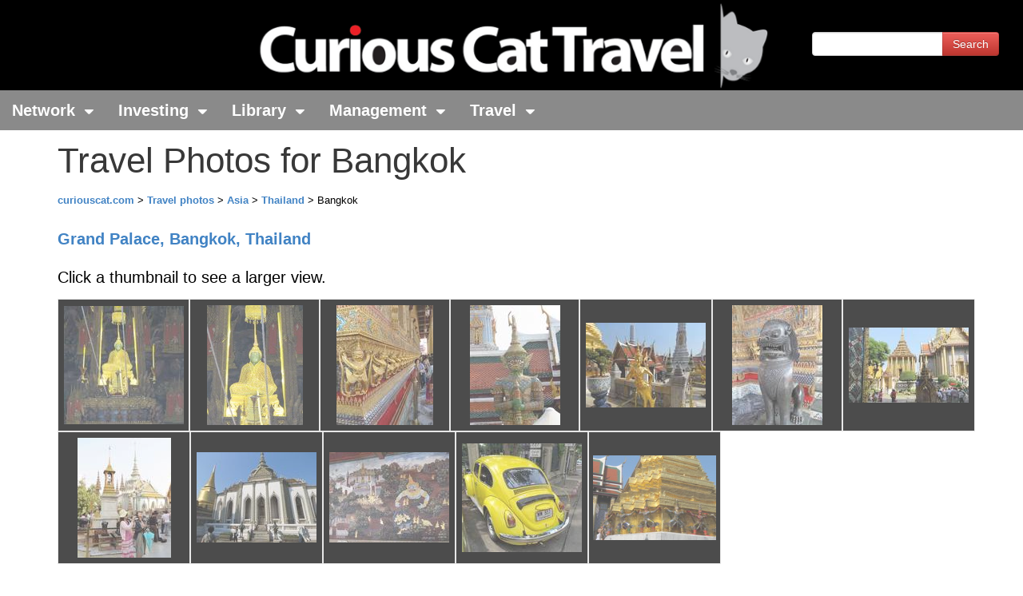

--- FILE ---
content_type: text/html;charset=utf-8
request_url: https://curiouscat.com/travel/photos/Thailand+Bangkok
body_size: 4458
content:
<!DOCTYPE html>
<html>
  <head>
    <meta content='text/html; charset=utf-8' http-equiv='Content-Type'>
    <meta content='Travel Photos for Bangkok' name='description'>
    <meta content='travel, photos, Bangkok' name='keywords'>
    <title>Travel Photos for Bangkok</title>
    <link href='/images/favicon.ico' rel='shortcut icon' type='image/x-icon'>
    <link href='/bootstrap/css/bootstrap.min.css' media='all' rel='stylesheet' type='text/css'>
    <link href='/bootstrap/css/bootstrap-responsive.min.css' media='all' rel='stylesheet' type='text/css'>
    <link href='/css/style.css?1769241006' rel='stylesheet' type='text/css'>
    <link href='/css/top_menu.css?1769241006' rel='stylesheet' type='text/css'>
    <link href='/css/top_menu_color.css?1769241006' rel='stylesheet' type='text/css'>
    <link href='/css/snippets.css?1769241006' rel='stylesheet' type='text/css'>
    <link href='/css/style_management.css?1769241006' rel='stylesheet' type='text/css'>
    <link href='/css/top_menu_color_management.css?1769241006' rel='stylesheet' type='text/css'>
    <script src='/js/jquery-1.7.2.min.js' type='text/javascript'></script>
    <script src='/bootstrap/js/bootstrap.min.js' type='text/javascript'></script>
    <script src='/js/main.js?1769241006' type='text/javascript'></script>
  </head>
  <body class='travel '>
    <div class='header_container w100p'>
      <div class='header_logo'>
        <div class="logo_container pt15 pb14 nowrap di">
          <a href="/travels/"><img src="/images/travel_black_h116.png" style="width:647px;margin-bottom: 9px;" alt="Curious Cat Travels logo" title="Curious Cat Travel Photo Essays" /></a>
        
          <div class='search_form_container top_search'>
          <form action='/travel/photos/search' class='search_form' method='get'>
            <div class='input-append'>
              <input name='q' type='text'>
              <input class='btn btn-danger' type='submit' value='Search'>
            </div>
          </form>
        </div>
        
          <div class="clear"></div>
        </div>
      </div>
      <ul class='menu menu-0'>
        <li>
          <a href='#'>
            Network
            <img class='ml5' src='/images/caret-down.png'>
          </a>
          <ul>
            <li>
              <a href='https://curiouscat.net/'>curiouscat.net</a>
            </li>
            <li>
              <a href='http://curiouscat.com/' target='blank'>curiouscat.com</a>
            </li>
            <li>
              <a href='https://curiouscatblog.net/' target='blank'>Blog Network</a>
            </li>
            <li>
              <a href='http://johnhunter.com/' target='blank'>John Hunter</a>
            </li>
          </ul>
        </li>
        <li>
          <a href='#'>
            Investing
            <img class='ml5' src='/images/caret-down.png'>
          </a>
          <ul>
            <li>
              <a href='http://investing.curiouscat.net/books'>Books</a>
            </li>
            <li>
              <a href='http://investing.curiouscat.net/articles'>Articles</a>
            </li>
            <li>
              <a href='http://investing.curiouscat.net/authors'>Authors</a>
            </li>
            <li>
              <a href='http://investing.curiouscat.net/sites'>Sites</a>
            </li>
            <li>
              <a href='http://curiouscat.com/invest/dictionary' title='investing terms defined'>Dictionary</a>
            </li>
            <li>
              <a href='http://investing.curiouscatblog.net/'>Blog</a>
            </li>
          </ul>
        </li>
        <li>
          <a href='#'>
            Library
            <img class='ml5' src='/images/caret-down.png'>
          </a>
          <ul>
            <li>
              <a href='https://curiouscat.net/books'>Books</a>
            </li>
            <li>
              <a href='https://curiouscat.net/articles'>Articles</a>
            </li>
            <li>
              <a href='https://curiouscat.net/authors'>Authors</a>
            </li>
            <li>
              <a href='https://curiouscat.net/tags'>Tags</a>
            </li>
            <li>
              <a href='https://curiouscat.net/sites'>Sites</a>
            </li>
          </ul>
        </li>
        <li>
          <a href='#'>
            Management
            <img class='ml5' src='/images/caret-down.png'>
          </a>
          <ul>
            <li>
              <a href='http://management.curiouscat.net/search'>Search</a>
            </li>
            <li>
              <a href='http://management.curiouscat.net/books'>Books</a>
            </li>
            <li>
              <a href='http://management.curiouscat.net/articles'>Articles</a>
            </li>
            <li>
              <a href='http://management.curiouscat.net/authors'>Authors</a>
            </li>
            <li>
              <a href='http://management.curiouscat.net/sites'>Sites</a>
            </li>
            <li>
              <a href='http://management-quotes.net/' title='management and leadership quotations'>Quotes</a>
            </li>
            <li>
              <a href='http://management.curiouscatblog.net/'>Blog</a>
            </li>
          </ul>
        </li>
        <li>
          <a href='#'>
            Travel
            <img class='ml5' src='/images/caret-down.png'>
          </a>
          <ul>
            <li>
              <a href='https://curiouscat.com/travel/photos/' target='blank'>Photos</a>
            </li>
            <li>
              <a href='https://curiouscat.com/travels/' target='blank'>Travel Essays</a>
            </li>
            <li>
              <a href='https://blog.curious-cat-travel.net/' target='blank'>Curious Cat Travel Blog</a>
            </li>
            <li>
              <a href='https://curious-cat-travel.net/' target='blank'>Travel Destinations</a>
            </li>
            <li>
              <a href='https://curious-cat-travel.net/maps' target='blank'>Curious Cat Tourist Maps</a>
            </li>
          </ul>
        </li>
        
      </ul>
      <div class='clear'></div>
      <ul class='menu menu-1'>
        <li>
          <a href='#'>
            Network
            <img class='ml5' src='/images/caret-down.png'>
          </a>
          <ul>
            <li>
              <a href='https://curiouscat.net/'>curiouscat.net</a>
            </li>
            <li>
              <a href='http://curiouscat.com/' target='blank'>curiouscat.com</a>
            </li>
            <li>
              <a href='https://curiouscatblog.net/' target='blank'>Blog Network</a>
            </li>
            <li>
              <a href='http://johnhunter.com/' target='blank'>John Hunter</a>
            </li>
          </ul>
        </li>
        <li>
          <a href='#'>
            Investing
            <img class='ml5' src='/images/caret-down.png'>
          </a>
          <ul>
            <li>
              <a href='http://investing.curiouscat.net/books'>Books</a>
            </li>
            <li>
              <a href='http://investing.curiouscat.net/articles'>Articles</a>
            </li>
            <li>
              <a href='http://investing.curiouscat.net/authors'>Authors</a>
            </li>
            <li>
              <a href='http://investing.curiouscat.net/sites'>Sites</a>
            </li>
            <li>
              <a href='http://curiouscat.com/invest/dictionary' title='investing terms defined'>Dictionary</a>
            </li>
            <li>
              <a href='http://investing.curiouscatblog.net/'>Blog</a>
            </li>
          </ul>
        </li>
        <li>
          <a href='#'>
            Library
            <img class='ml5' src='/images/caret-down.png'>
          </a>
          <ul>
            <li>
              <a href='https://curiouscat.net/books'>Books</a>
            </li>
            <li>
              <a href='https://curiouscat.net/articles'>Articles</a>
            </li>
            <li>
              <a href='https://curiouscat.net/authors'>Authors</a>
            </li>
            <li>
              <a href='https://curiouscat.net/tags'>Tags</a>
            </li>
            <li>
              <a href='https://curiouscat.net/sites'>Sites</a>
            </li>
          </ul>
        </li>
        <li>
          <a href='#'>
            Management
            <img class='ml5' src='/images/caret-down.png'>
          </a>
          <ul>
            <li>
              <a href='http://management.curiouscat.net/search'>Search</a>
            </li>
            <li>
              <a href='http://management.curiouscat.net/books'>Books</a>
            </li>
            <li>
              <a href='http://management.curiouscat.net/articles'>Articles</a>
            </li>
            <li>
              <a href='http://management.curiouscat.net/authors'>Authors</a>
            </li>
            <li>
              <a href='http://management.curiouscat.net/sites'>Sites</a>
            </li>
            <li>
              <a href='http://management-quotes.net/' title='management and leadership quotations'>Quotes</a>
            </li>
            <li>
              <a href='http://management.curiouscatblog.net/'>Blog</a>
            </li>
          </ul>
        </li>
        <li>
          <a href='#'>
            Travel
            <img class='ml5' src='/images/caret-down.png'>
          </a>
          <ul>
            <li>
              <a href='https://curiouscat.com/travel/photos/' target='blank'>Photos</a>
            </li>
            <li>
              <a href='https://curiouscat.com/travels/' target='blank'>Travel Essays</a>
            </li>
            <li>
              <a href='https://blog.curious-cat-travel.net/' target='blank'>Curious Cat Travel Blog</a>
            </li>
            <li>
              <a href='https://curious-cat-travel.net/' target='blank'>Travel Destinations</a>
            </li>
            <li>
              <a href='https://curious-cat-travel.net/maps' target='blank'>Curious Cat Tourist Maps</a>
            </li>
          </ul>
        </li>
        
      </ul>
      <div class='clear'></div>
      <ul class='menu menu-2'>
        <li>
          <a href='#'>
            Network
            <img class='ml5' src='/images/caret-down.png'>
          </a>
          <ul>
            <li>
              <a href='https://curiouscat.net/'>curiouscat.net</a>
            </li>
            <li>
              <a href='http://curiouscat.com/' target='blank'>curiouscat.com</a>
            </li>
            <li>
              <a href='https://curiouscatblog.net/' target='blank'>Blog Network</a>
            </li>
            <li>
              <a href='http://johnhunter.com/' target='blank'>John Hunter</a>
            </li>
          </ul>
        </li>
        <li>
          <a href='#'>
            Investing
            <img class='ml5' src='/images/caret-down.png'>
          </a>
          <ul>
            <li>
              <a href='http://investing.curiouscat.net/books'>Books</a>
            </li>
            <li>
              <a href='http://investing.curiouscat.net/articles'>Articles</a>
            </li>
            <li>
              <a href='http://investing.curiouscat.net/authors'>Authors</a>
            </li>
            <li>
              <a href='http://investing.curiouscat.net/sites'>Sites</a>
            </li>
            <li>
              <a href='http://curiouscat.com/invest/dictionary' title='investing terms defined'>Dictionary</a>
            </li>
            <li>
              <a href='http://investing.curiouscatblog.net/'>Blog</a>
            </li>
          </ul>
        </li>
        <li>
          <a href='#'>
            Library
            <img class='ml5' src='/images/caret-down.png'>
          </a>
          <ul>
            <li>
              <a href='https://curiouscat.net/books'>Books</a>
            </li>
            <li>
              <a href='https://curiouscat.net/articles'>Articles</a>
            </li>
            <li>
              <a href='https://curiouscat.net/authors'>Authors</a>
            </li>
            <li>
              <a href='https://curiouscat.net/tags'>Tags</a>
            </li>
            <li>
              <a href='https://curiouscat.net/sites'>Sites</a>
            </li>
          </ul>
        </li>
        <li>
          <a href='#'>
            Management
            <img class='ml5' src='/images/caret-down.png'>
          </a>
          <ul>
            <li>
              <a href='http://management.curiouscat.net/search'>Search</a>
            </li>
            <li>
              <a href='http://management.curiouscat.net/books'>Books</a>
            </li>
            <li>
              <a href='http://management.curiouscat.net/articles'>Articles</a>
            </li>
            <li>
              <a href='http://management.curiouscat.net/authors'>Authors</a>
            </li>
            <li>
              <a href='http://management.curiouscat.net/sites'>Sites</a>
            </li>
            <li>
              <a href='http://management-quotes.net/' title='management and leadership quotations'>Quotes</a>
            </li>
            <li>
              <a href='http://management.curiouscatblog.net/'>Blog</a>
            </li>
          </ul>
        </li>
        <li>
          <a href='#'>
            Travel
            <img class='ml5' src='/images/caret-down.png'>
          </a>
          <ul>
            <li>
              <a href='https://curiouscat.com/travel/photos/' target='blank'>Photos</a>
            </li>
            <li>
              <a href='https://curiouscat.com/travels/' target='blank'>Travel Essays</a>
            </li>
            <li>
              <a href='https://blog.curious-cat-travel.net/' target='blank'>Curious Cat Travel Blog</a>
            </li>
            <li>
              <a href='https://curious-cat-travel.net/' target='blank'>Travel Destinations</a>
            </li>
            <li>
              <a href='https://curious-cat-travel.net/maps' target='blank'>Curious Cat Tourist Maps</a>
            </li>
          </ul>
        </li>
        
      </ul>
      <div class='clear'></div>
      <ul class='menu menu-3 menu-3-2'>
        <li>
          <a class='a_top_menu_1' href='/'>Curiouscat.com</a>
        </li>
        <li>
          <a class='a_top_menu_2' href='http://curiouscatblog.net/'>Blog</a>
        </li>
        <li>
          <a class='a_top_menu_3' href='http://management-quotes.net'>Quotes</a>
        </li>
        <li class='more more4'>
          <a href='#'>
            More
            <img class='ml5' src='/images/caret-down.png'>
          </a>
          <ul>
            <li>
              <a href='https://management.curiouscat.net/articles'>Management articles</a>
            </li>
            <li>
              <a href='https://management.curiouscat.net/books'>Management books</a>
            </li>
            <li>
              <a href='https://management.curiouscat.net/sites'>Management web sites</a>
            </li>
            <li>
              <a href='/management/dictionary'>Management glossary</a>
            </li>
            <li>
              <a href='https://management.curiouscat.net/tags'>View content by tags</a>
            </li>
            <li>
              <a href='/invest'>Investing portal</a>
            </li>
            <li>
              <a href='/travels/'>Travel portal</a>
            </li>
          </ul>
        </li>
      </ul>
      <div class='clear'></div>
      <ul class='menu menu-4 menu-4-2'>
        <li>
          <a class='a_top_menu_1' href='/'>Curiouscat.com</a>
        </li>
        <li>
          <a class='a_top_menu_2' href='http://curiouscatblog.net/'>Blog</a>
        </li>
        <li>
          <a class='a_top_menu_3' href='http://management-quotes.net'>Quotes</a>
        </li>
        <li class='more more4'>
          <a href='#'>
            More
            <img class='ml5' src='/images/caret-down.png'>
          </a>
          <ul>
            <li>
              <a href='https://management.curiouscat.net/articles'>Management articles</a>
            </li>
            <li>
              <a href='https://management.curiouscat.net/books'>Management books</a>
            </li>
            <li>
              <a href='https://management.curiouscat.net/sites'>Management web sites</a>
            </li>
            <li>
              <a href='/management/dictionary'>Management glossary</a>
            </li>
            <li>
              <a href='https://management.curiouscat.net/tags'>View content by tags</a>
            </li>
            <li>
              <a href='/invest'>Investing portal</a>
            </li>
            <li>
              <a href='/travels/'>Travel portal</a>
            </li>
          </ul>
        </li>
      </ul>
      <div class='clear'></div>
      <div class='clear'></div>
    </div>
    <div class='m0auto'>
      <div class='contentmn'>
        <div class='content_area photo_area'>
          <p>
            <h1>Travel Photos for Bangkok</h1>
          </p>
          <div class="clear">
            <font size="-1">
              <a href="/">curiouscat.com</a> >
          
              
          
              <a href="/travel/photos">
                Travel photos
              </a>
          
              
                
                  
                    >
                    <a href="/travel/photos/Asia">
                      Asia
                    </a>
                  
          
                  
                    >
                    <a href="/travel/photos/Thailand">
                      Thailand
                    </a>
                  
          
                  
          
                  
                    >
                    
                      Bangkok
                    
                  
                
          
                
              
          
              
            </font>
          </div>
          <div class='mt20 mb20'>
            <div>
              <a href='/travel/photos/thailand/bangkok/grand-palace'>
                Grand Palace<span>, Bangkok</span><span>, Thailand</span></a>
            </div>
          </div>
          <div id="gallery" class="mb20 mt20">
            <p>Click a thumbnail to see a larger view.</p>
            
            
            
                <div class="gallery_image_wrapper td" style="width:154px;height:154px;">
                  
                  <a href="/travel/photos/Thailand+Bangkok/emerald-buddha-statue">
                    <img src="https://curiouscat.net//uploads/image/image/89/thumb_emerald-buddha-statue.jpg" title="" border="0" style="max-width:154px;max-height:154px;" />
                  </a>
                </div>
                
            
                <div class="gallery_image_wrapper td" style="width:154px;height:154px;">
                  
                  <a href="/travel/photos/Thailand+Bangkok/emerald-buddha-close-up">
                    <img src="https://curiouscat.net//uploads/image/image/90/thumb_emerald-buddha-close-up.jpg" title="" border="0" style="max-width:154px;max-height:154px;" />
                  </a>
                </div>
                
            
                <div class="gallery_image_wrapper td" style="width:154px;height:154px;">
                  
                  <a href="/travel/photos/Thailand+Bangkok/emerald-buddha-temple-outside-corner-wall">
                    <img src="https://curiouscat.net//uploads/image/image/91/thumb_emerald-buddha-temple-outside-corner-wall.jpg" title="" border="0" style="max-width:154px;max-height:154px;" />
                  </a>
                </div>
                
            
                <div class="gallery_image_wrapper td" style="width:154px;height:154px;">
                  
                  <a href="/travel/photos/Thailand+Bangkok/grand-palace-large-green-statue">
                    <img src="https://curiouscat.net//uploads/image/image/92/thumb_grand-palace-large-green-statue.jpg" title="" border="0" style="max-width:154px;max-height:154px;" />
                  </a>
                </div>
                
            
                <div class="gallery_image_wrapper td" style="width:154px;height:154px;">
                  
                  <a href="/travel/photos/Thailand+Bangkok/grand-palace-golden-statue-with-temples-in-background">
                    <img src="https://curiouscat.net//uploads/image/image/93/thumb_grand-palace-golden-statue-with-temples-in-background.jpg" title="" border="0" style="max-width:154px;max-height:154px;" />
                  </a>
                </div>
                
            
                <div class="gallery_image_wrapper td" style="width:154px;height:154px;">
                  
                  <a href="/travel/photos/Thailand+Bangkok/lion-statue-emerald-budda-temple-grand-palace">
                    <img src="https://curiouscat.net//uploads/image/image/94/thumb_lion-statue-emerald-budda-temple-grand-palace.jpg" title="" border="0" style="max-width:154px;max-height:154px;" />
                  </a>
                </div>
                
            
                <div class="gallery_image_wrapper td" style="width:154px;height:154px;">
                  
                  <a href="/travel/photos/Thailand+Bangkok/temples-at-the-grand-palace-bangkok">
                    <img src="https://curiouscat.net//uploads/image/image/95/thumb_temples-at-the-grand-palace-bangkok.jpg" title="" border="0" style="max-width:154px;max-height:154px;" />
                  </a>
                </div>
                
                  <div class="clear"></div>
                
            
                <div class="gallery_image_wrapper td" style="width:154px;height:154px;">
                  
                  <a href="/travel/photos/Thailand+Bangkok/looking-up-at-grand-palace-temples">
                    <img src="https://curiouscat.net//uploads/image/image/96/thumb_looking-up-at-grand-palace-temples.jpg" title="" border="0" style="max-width:154px;max-height:154px;" />
                  </a>
                </div>
                
            
                <div class="gallery_image_wrapper td" style="width:154px;height:154px;">
                  
                  <a href="/travel/photos/Thailand+Bangkok/2-temples-at-the-grand-palace-bangkok">
                    <img src="https://curiouscat.net//uploads/image/image/97/thumb_2-temples-at-the-grand-palace-bangkok.jpg" title="" border="0" style="max-width:154px;max-height:154px;" />
                  </a>
                </div>
                
            
                <div class="gallery_image_wrapper td" style="width:154px;height:154px;">
                  
                  <a href="/travel/photos/Thailand+Bangkok/mural-on-wall-surrounding-the-grand-palace-grounds-bangkok">
                    <img src="https://curiouscat.net//uploads/image/image/98/thumb_mural-on-wall-surrounding-the-grand-palace-grounds-bangkok.jpg" title="" border="0" style="max-width:154px;max-height:154px;" />
                  </a>
                </div>
                
            
                <div class="gallery_image_wrapper td" style="width:154px;height:154px;">
                  
                  <a href="/travel/photos/Thailand+Bangkok/modified-yellow-beetle">
                    <img src="https://curiouscat.net//uploads/image/image/101/thumb_modified-yellow-beetle.jpg" title="" border="0" style="max-width:154px;max-height:154px;" />
                  </a>
                </div>
                
            
                <div class="gallery_image_wrapper td" style="width:154px;height:154px;">
                  
                  <a href="/travel/photos/Thailand+Bangkok/statues-holding-up-grand-palace-bangkok">
                    <img src="https://curiouscat.net//uploads/image/image/168/thumb_statues-holding-up-grand-palace-bangkok.jpg" title="" border="0" style="max-width:154px;max-height:154px;" />
                  </a>
                </div>
                
            
            <div class="clear"></div>
          </div>
        </div>
        <div class="clear"></div>
      </div>
    </div>
    <footer>
      <div class='footer_content'>
        <div class='footermn'>
          <div class='footer-lt'>
            <a href='/cccopyright'>&copy; 1996-2026 &nbsp; Curious Cat Ltd.</a>
          </div>
          <div class='footer-mid'></div>
          <div class='footer-rt'>
            <a href='http://curiouscat.net/feedback?feedback_url=https://curiouscat.com/travel/photos/Thailand+Bangkok' target='_blank'>Feedback - Contact Us</a>
          </div>
        </div>
      </div>
    </footer>
    <script type="text/javascript">
      (function(){
        var total_images = null;
        // ads and ajax are disabled to make navigation working without JS
        // and support server ads-related logic
        var ajaxEnabled = false;
        var adsEnabled = false;
        var ads = null;
        var adsFrequency = 10;
        var imagesViewed = 1;
    
        var scroll_to_content = function() {
          setTimeout(function(){
            $('body, html').animate({
              scrollTop: $('.content_sub').offset().top
            }, 5);
          }, 10);
        }
    
        var get_ads = function() {
          ads.css({'margin': '0 auto', 'display': 'table'});
          $('.main_image').replaceWith(ads);
        }
    
        var get_image = function( url ) {
          if ( !url ) {
            return false;
          }
    
          if ( adsEnabled && imagesViewed % adsFrequency == 0 ) {
            imagesViewed = 0;
            get_ads();
          } else  {
            if ( ajaxEnabled ) {
              $.ajax({
                type: "GET",
                url: url,
                success: function( data ) {
                  $('.content_area').html(data);
                  window.history.pushState({}, '', url);
                  scroll_to_content();
                }
              });
            } else {
              document.location = url;
            }
          }
          imagesViewed++;
        }
    
        var get_previous_image = function(){
          if ( $('.left_arrow').length && $('.left_arrow').data('url') ) {
            get_image( $('.left_arrow').data('url') );
          }
        }
    
        var get_next_image = function(){
          if ( $('.right_arrow').length && $('.right_arrow').data('url') ) {
            get_image( $('.right_arrow').data('url') );
          }
        }
    
        var handle_gallery_navigation = function() {
          $('body').on('click', '.left_arrow', function(){ get_previous_image() });
          $('body').on('click', '.right_arrow', function(){ get_next_image() });
    
          $('body').on('keyup', function(e){
            if (e.keyCode == 37) {
              get_previous_image();
            } else if (e.keyCode == 39) {
              get_next_image();
            }
          });
        }
    
        $(document).ready(function(){
          
            $('.a_top_menu_4').addClass('active');
            $('.a_top_menu_4').addClass('menu_red');
          
    
          total_images = $('.main_image').data('total-images');
    
          if ( adsEnabled ) {
            ads = $('.ads').clone();
            $('.ads').hide();
          }
    
          handle_gallery_navigation();
        });
      }());
    </script>
    <script type="text/javascript">
      
    </script>
    <!-- Piwik -->
    <script type="text/javascript">
      var _paq = _paq || [];
      /* tracker methods like "setCustomDimension" should be called before "trackPageView" */
      _paq.push(['trackPageView']);
      _paq.push(['enableLinkTracking']);
      (function() {
        var u="//stats.i4wd.com/";
        _paq.push(['setTrackerUrl', u+'piwik.php']);
        _paq.push(['setSiteId', '1']);
        var d=document, g=d.createElement('script'), s=d.getElementsByTagName('script')[0];
        g.type='text/javascript'; g.async=true; g.defer=true; g.src=u+'piwik.js'; s.parentNode.insertBefore(g,s);
      })();
    </script>
    <noscript><p><img src="//stats.i4wd.com/piwik.php?idsite=1&rec=1" style="border:0;" alt="" /></p></noscript>
    <!-- End Piwik Code -->
  </body>
</html>


--- FILE ---
content_type: text/css
request_url: https://curiouscat.com/css/style.css?1769241006
body_size: 14511
content:
@charset "utf-8";
/* CSS Document */

/*BOOTSTRAP FIXES START*/
select, textarea, input[type="text"], input[type="password"], input[type="datetime"], input[type="datetime-local"], input[type="date"], input[type="month"], input[type="time"], input[type="week"], input[type="number"], input[type="email"], input[type="url"], input[type="search"], input[type="tel"], input[type="color"], .uneditable-input {
  margin: 0;
}
/*BOOTSTRAP FIXES END*/

html {
  position: relative;
  min-height: 100%;
  /*bootstrap override*/
  font-size: 16px;
}

body {
  margin: 0 auto 80px auto;
  padding: 0;
  font-family: Arial, Helvetica, sans-serif;
  font-size: 125%;
  line-height: 28.5px;
  color:#000;
  font-weight:normal;
  /*background:url(../images/page-bg.png) top repeat-x #ffffff;*/
  /*background:url(../images/page-bg3.png) top repeat-x #ffffff;*/
  /*background:url(../images/page-bg2.png) top repeat-x #ffffff;*/
  /*background:url(../images/page-bg4.png) top repeat-x #ffffff;*/
  background:url(../images/page-bg4-no-gradient.png) top repeat-x #ffffff;
}
.header_container {
  padding-bottom: 8px;
  position: relative;
  height: 155px;
}
footer {
  position: absolute;
  left: 0;
  bottom: 0;
  /*height: 80px;*/
  width: 100%;
}
footer .footer_content {
  width: 100%;
  margin: 0 auto;
  white-space: nowrap;
  font-size: 16px;
}

h1, h2, h3, h4, form {padding:0; margin:0;}
h1, h2, h3 { font-family:Arial; color:#383838; font-weight:normal;}
h1 {font-size: 2.2em;}
h2 {font-size: 1.7em;} /*20% smaller than h1*/

p {
  font-family: Arial, Helvetica, sans-serif;
  font-size: 1em;
  color:#000;
  font-weight:normal;
  text-align:left;
  margin:0 0 13px 0;
}

img {border:none; vertical-align:middle;}

a {outline:none; text-decoration:none; font-family:Arial, Helvetica, sans-serif; color:#4183c4; font-weight:bold;}
a:hover, a.intext {text-decoration:underline;}
a.intext:hover{color:#4183c4;}
a:visited {color:#581C90;}

input, select, textarea { color:#5b5b5b; font-family:Arial; padding:2px;  }

.left, .fl {float: left;}
.right, .fr {float: right;}
.clear {clear:both;}

.rel {position: relative;}

.ml5 {margin-left: 5px}
.ml10 {margin-left: 10px}
.ml20 {margin-left: 20px}
.ml30 {margin-left: 30px}
.ml40 {margin-left: 40px}

.mr5 {margin-right: 5px}
.mr10 {margin-right: 10px}
.mr20 {margin-right: 20px}
.mr30 {margin-right: 30px}
.mr40 {margin-right: 40px}
.mr100 {margin-right: 100px}
.mr200 {margin-right: 200px}

.mt5{margin-top: 5px;}
.mt10{margin-top: 10px;}
.mt20{margin-top: 20px;}
.mt30{margin-top: 30px;}
.mt40{margin-top: 40px;}

.mb-30{margin-bottom: -30px;}
.mb5{margin-bottom: 5px;}
.mb10{margin-bottom: 10px;}
.mb20{margin-bottom: 20px;}
.mb30{margin-bottom: 30px;}
.mb40{margin-bottom: 40px;}
.mb50{margin-bottom: 50px;}
.mb60{margin-bottom: 60px;}

.pl5 {padding-left: 5px}
.pl10 {padding-left: 10px}
.pl20 {padding-left: 20px}
.pl30 {padding-left: 30px}
.pl40 {padding-left: 40px}

.pr5 {padding-right: 5px}
.pr10 {padding-right: 10px}
.pr20 {padding-right: 20px}
.pr30 {padding-right: 30px}
.pr40 {padding-right: 40px}

.pb8 {padding-bottom:8px;}
.pb10 {padding-bottom:10px;}
.pb14 {padding-bottom:14px;}
.pb20 {padding-bottom:20px;}

.pt7 {padding-top:7px;}
.pt10 {padding-top:10px;}
.pt15 {padding-top:15px;}
.pt20 {padding-top:20px;}

.p0 {padding:0!important;}
.m0 {margin:0!important;}
.w50p {width:50%!important;}
.w50p-20 {width: calc(50% - 20px)!important;}
.w50p-105 {width: calc(50% - 105px)!important;}
.w58p {width: 58%;}
.w100p {width:100%!important;}
.h100p {height:100%!important;}
.m0auto {margin:0 auto;}

.w95 {width:95px;}
.w100 {width:100px;}
.w105 {width:105px;}
.w140 {width:140px;}
.w150 {width:150px;}
.w170 {width:170px;}
.w190 {width:190px;}
.w200 {width:200px;}
.w210 {width:210px;}
.w240 {width:240px;}
.w300 {width:300px;}
.w380 {width:380px;}
.w400 {width:400px;}
.w420 {width:420px;}
.w460 {width:460px;}
.w510 {width:510px;}
.w540 {width:540px;}
.w650 {width:650px;}
.w760 {width:760px;}
.w960 {width:960px;}
.w1160 {width:60px;}

.h140 {height:140px;}

.nowrap {white-space: nowrap;}

table.border th, table.border td {
  border:1px solid #aaa;
}
table.border th {
  padding: 5px 5px;
}
table.border td {
  padding: 0 5px;
}

.dn { display: none; }
.db { display: block; }
.di { display: inline; }
.dib { display: inline-block; }

.fwn { font-weight: normal; }
.b { font-weight: bold; }

/*======== Start header and Menu class ========*/
.header_logo {
  text-align: center;
}
.menumn ul {
  text-align: center;
}
.menumn ul {
  margin: 0;
  padding: 0 0 0 20px;
}
.menumn li {
  display: inline-block;
  list-style: none;
  padding-right: 10px;
}
.menumn li a {
  display: block;
  color: #FFFFFF;
  font-family: Arial, Helvetica, sans-serif;
  padding-left: 16px;
  font-size: 16px;
  position: relative;
  top: -9px;
  height: 50px;
  line-height: 37px;
  margin-bottom: -17px;
  text-decoration:none;
}
.menumn li a span {
  display: block;
  padding: 6px 16px 0px 0;
  cursor: pointer;
}
.menumn li a:hover, .menumn li a.active {
  /*background:url(../images/menu-lt.png) no-repeat left; color:#000000;*/
  background: #B0E2FF; /* for non-css3 browsers */
  /*filter: progid:DXImageStaticTransform.Microsoft.gradient(startColorstr='#ffffff', endColorstr='#90d0ff'); /* for IE */
  /*background: -webkit-gradient(linear, left top, left bottom, from(#fff), to(#90d0ff)); /* for webkit browsers */
  /*background: -moz-linear-gradient(top,  #fff,  #90d0ff); /* for firefox 3.6+ */
  /*background: -o-linear-gradient(top,  #fff,  #90d0ff); /* Opera 11.10+ */
  /*background: -ms-linear-gradient(top,  #fff,  #90d0ff); /* IE10+ */
  color: black;
}
.menumn li a:hover span, .menumn li a.active span {/*background:url(../images/menu-rt.png) no-repeat right;*/}
/*======== End header and Menu class ========*/

/*======== Start footer class ========*/
.footermn {float:left; background:#27498f; width:100%; color:#FFFFFF; padding:18px 0;}
.footermn a, .footermn a:hover { color:#FFFFFF;}
.footer-lt {float:left; width:242px; text-align:center;}
.footer-mid {float:left; width:500px; text-align:center;}
.footer-rt {float:right; width:196px; text-align:center;}
/*======== End footer class ========*/

/*======== Start content class ========*/
.contentmn {
  background:#FFFFFF;
  float:left;
  padding-bottom:60px;
}
body.main .contentmn { width:960px; }
body.main > div { width: 960px; }
body.main .content_area {float:left; width:750px; padding:5px 0 0 12px;}
body.main .content_area.photo_area {width:936px;}
body.travel .contentmn { width:auto; }
body.travel > div { width: 1160px; }
body.travel .content_area {float:left; width:auto; padding:5px 0 0 12px;}
body.travel .content_area.photo_area {width:auto;}

.topborder { border-top:1px solid #27498f; margin-top:10px; }

.content, .content_sub { border-bottom:5px solid #27498f; padding:0 0 20px 0; margin-bottom:5px; }
.content_sub {float:left;}
.photo_area .content_sub {float:none;}
.content_sub2 { float:left;  padding:10px 0 20px 0;}

.content_sub_lt h4 {
  color:#000000; font-weight:bold;
  padding-left:20px; margin-bottom:15px; padding-top:5px;
}
/* what the heck is content_sub_rt and why the heck does it need some special h2 instructions? for ?????  John July 2012 */
.content_sub_rt h2 {
  font-family:Arial, Helvetica, sans-serif; color:#000000; font-weight:bold;
  border-bottom:3px solid #27498f; padding-bottom:5px; margin-bottom:8px;
}
.content_sub_rt ul {margin:10px 0; padding-left:15px;}
.content_sub_rt li {padding:3px 0;}

/* again, why, why??? Why does it need special family instructions  John July 2012 */
.content_sub_rt h3 {
  font-family:Arial, Helvetica, sans-serif; color:#000000; font-weight:bold;
  border-bottom:1px solid #27498f; padding-bottom:5px; padding-top:10px;
}
.content_sub_rt ul ul {list-style:none; margin:0px; padding:0 0 0 18px;}
.content_sub_rt li li {list-style:none; list-style:disc;}

.searchmn2 div {padding-bottom:10px; color:#666666; font-weight:bold; padding-top:15px;}

.imagemn, .imagemn span {width:492px; position:relative;}

.imagemn label {
  display:block; color:#FFFFFF; font-weight:bold; padding:10px 20px; background:url(../images/blackbg.png);
  width:452px; margin-top:-40px; position:relative;
}
/*======== End content class ========*/

/*======== Start right panel class ========*/
.content_rt h4 {background:#27498f; color:#ffffff; padding:7px 5px 8px 17px;}
.content_rt a {
  color:#515050;
  font-size: 16px;
  line-height: 20px;
}
.content_rt > div > div {
  position: relative;
  width: 100%;
  height: 100%;
  background:url(../images/dott2.png) no-repeat 5px 10px;
}
.content_rt > div > div > div {
  background:url(../images/dott.png) repeat-x bottom;
  padding:0 0 0 17px;
}
.content_rt > div > div > div.last {background:none;}

.searchbg {
  background:url(../images/searchbg.png) no-repeat; width:170px; padding:0 0 5px 0;
  margin:10px 0 17px 0;
}
.txtwi01 { margin:5px 0 0 5px; border:0 !important;}
.btnbg {width:25px; background:none; cursor:pointer; border:0;}
.latesttxt {
  background:#a4daf4 url(../images/bott.png) no-repeat bottom; padding:10px 10px 12px 10px;
  margin-bottom:10px;
}
.latesttxt a {text-decoration:underline; color:#0054bb;}
.latesttxt a:hover {text-decoration:none;}
.table_with_borders, .table_with_borders tr, .table_with_borders tr td {
  border: 1px solid black;
}
.travel_top_books {padding: 20px 20px;}
.travel_top_books a {padding: 0 20px;}

#mysubmit { background-color: #8caae6; font-size: 60%; padding: 6px; font-weight: bold; }

.cite {
  border: 1px solid black;
  margin: 10px auto;
  padding: 10px;
  width: 460px;
  text-align: left;
  background-color: #C9EAFE;
}

.breadcrumbs {position:relative;margin: 10px 0 10px 0;}


/*GALLERY SPIKE START*/
.table {display: table;border-collapse:collapse;}
.tr {display: table-row;}
.td {display: table-cell;}

.gallery {
  border-collapse:collapse;
}
.gallery_image_wrapper {
  text-align: center;
  vertical-align: middle;
  padding:5px;
  z-index: 100;
  background-color: #000;
  opacity: 0.7;
  -moz-opacity: 0.7;
  filter:alpha(opacity=5);
  border:1px solid #ddd;
}
.gallery_image_wrapper.active, .gallery_image_wrapper:hover {
  background-color: transparent;
  opacity: 1.0;
  -moz-opacity: 1.0;
  filter:alpha(opacity=10);
}

.main_image_container {
  display: table;
  margin: 0 auto;
}
.arrow {
  width:30px;
  height:125px;
  cursor: pointer;
  opacity: 0.25;
  position: absolute;
  top: calc(50% - 62px);
}
.arrow:hover { opacity: 1.0; }
/*.right_arrow { background: url('/images/arrows_red.png') 50% 0; }*/
/*.left_arrow { background: url('/images/arrows_red.png') 50% 100%; }*/
.right_arrow {
  background: url('/images/arrows_simple.jpg') 50% 0;
  right: -35px;
}
.left_arrow {
  background: url('/images/arrows_simple.jpg') 50% 100%;
  left: -35px;
}
/*GALLERY SPIKE END*/

.notice {
  width: 95%;
  margin: 10px 0;
  padding: 5px 10px;
  text-align: center;
  border: 1px solid green;
  background-color: #D7F5E4;
  -webkit-border-radius: 4px;
  -moz-border-radius: 4px;
  border-radius: 4px;
}
.error {
  width: 95%;
  margin: 10px 0;
  padding: 5px 10px;
  text-align: center;
  border: 1px solid red;
  background-color: #FFE6E7;
  -webkit-border-radius: 4px;
  -moz-border-radius: 4px;
  border-radius: 4px;
}

.content_rt a.header:hover {
  text-decoration: none;
}
.content_rt a.header:hover h4 {
  color: #000;
  background: #B0E2FF;
}
.content_rt a.header, .content_rt a.header:visited {
  color: #fff;
}

.vh {
  visibility: hidden;
}

.tag_cloud {
  margin-top: 20px;
  margin-bottom: 20px;
}
.tag_cloud1 {font-size: 1em}
.tag_cloud2 {font-size: 1.3em}
.tag_cloud3 {font-size: 1.6em}
.tag_cloud4 {font-size: 1.9em}

.tag_cloud_container {
  width: calc(50% - 120px);
  float: right;
  -webkit-border-radius: 4px;
  -moz-border-radius: 4px;
  -o-border-radius: 4px;
  border-radius: 4px;
  background-color: #eee;
  padding: 10px
}

blockquote {
  padding: 20px 40px;
  position: relative;
  border: 1px dashed rgba(0,0,0,0.2);
  margin: 40px 70px;
  overflow: hidden;
  /*bootstrap override*/
  font-size: 18px;
}

/*bootstrap override*/
blockquote p {
  font-size: 18px;
}

blockquote:before {
  content: '\201C';
  font-size: 4em;
  color: rgba(0,0,0,0.2);
  position: absolute;
  top: 30px;
  left: 5px;
}

blockquote:after {
  content: '\201D';
  font-size: 4em;
  color: rgba(0,0,0,0.2);
  position: absolute;
  top: calc(100% - 20px);
  right: 5px;
}

.caption {
  display: inline-block;
  background: #f2f2f2;
  border: 1px solid #ccc;
  border-radius: 4px;
  -webkit-border-radius: 4px;
  -moz-border-radius: 4px;
  -o-border-radius: 4px;
  padding: 2px;
}
.caption img {
  background: #fff;
  border: 1px solid #ccc;
  border-radius: 4px;
  -webkit-border-radius: 4px;
  -moz-border-radius: 4px;
  -o-border-radius: 4px;
  margin: 0.25em 0.25em 0 0.25em;
}
.caption p {
  margin: 0;
  padding: 0.5em;
  font-size: 80%;
  color: #333;
  line-height: 20px;
}

.page_content img {
  margin: 20px;
}
.page_content .caption {
    margin: 20px;
}
.page_content .caption img {
  margin: 0;
}

/* Portrait phones and smaller */
@media screen and (max-width: 480px) {
  body.main > div  {
    width: 95%;
  }
  body.main .contentmn {
    width: 100%;
  }
  body.main .content_area {
    width: 100%;
    padding: 0;
  }
  body .content_rt {
    width: 100%;
  }
  .content_sub {
    width: 100%;
  }
  img {
    max-width: 100%;
  }
  .content_sub_lt {
    width: 100%;
  }
  .content_sub_rt {
    width: 100%;
  }
  .content_sub_rt .w210 {
    width: 100%;
  }
  .imagemn, .imagemn span {
    width: 100%;
  }
  .imagemn label {
    width: 90%;
  }
  .menumn li a {
    background: #2c539e;
  }
}

/* Landscape phones and portrait tablets */
@media (min-width: 481px) and (max-width: 767px) {
  body.main > div  {
    width: 95%;
  }
  body.main .contentmn {
    width: 100%;
  }
  body.main .content_area {
    width: calc(100% - 200px);
  }
}

.main_image_container img.whitish_border{
  border: 10px solid #000;
}
